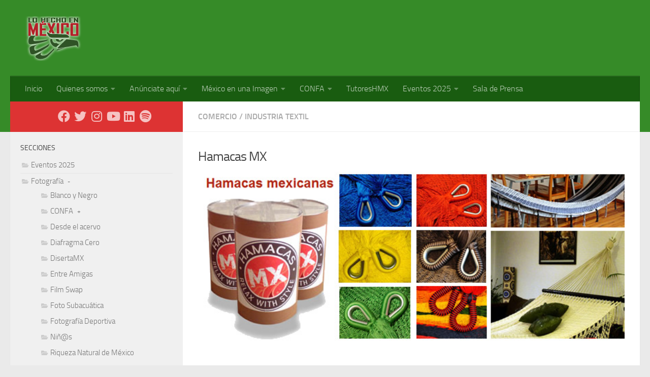

--- FILE ---
content_type: text/html; charset=UTF-8
request_url: http://www.lohechoenmexico.mx/hamacas-mx/
body_size: 18322
content:
<!DOCTYPE html>
<html class="no-js" lang="es">
<head>
  <meta charset="UTF-8">
  <meta name="viewport" content="width=device-width, initial-scale=1.0">
  <link rel="profile" href="https://gmpg.org/xfn/11" />
  <link rel="pingback" href="http://www.lohechoenmexico.mx/xmlrpc.php">

          <style id="wfc-base-style" type="text/css">
             .wfc-reset-menu-item-first-letter .navbar .nav>li>a:first-letter {font-size: inherit;}.format-icon:before {color: #5A5A5A;}article .format-icon.tc-hide-icon:before, .safari article.format-video .format-icon.tc-hide-icon:before, .chrome article.format-video .format-icon.tc-hide-icon:before, .safari article.format-image .format-icon.tc-hide-icon:before, .chrome article.format-image .format-icon.tc-hide-icon:before, .safari article.format-gallery .format-icon.tc-hide-icon:before, .safari article.attachment .format-icon.tc-hide-icon:before, .chrome article.format-gallery .format-icon.tc-hide-icon:before, .chrome article.attachment .format-icon.tc-hide-icon:before {content: none!important;}h2#tc-comment-title.tc-hide-icon:before {content: none!important;}.archive .archive-header h1.format-icon.tc-hide-icon:before {content: none!important;}.tc-sidebar h3.widget-title.tc-hide-icon:before {content: none!important;}.footer-widgets h3.widget-title.tc-hide-icon:before {content: none!important;}.tc-hide-icon i, i.tc-hide-icon {display: none !important;}.carousel-control {font-family: "Helvetica Neue", Helvetica, Arial, sans-serif;}.social-block a {font-size: 18px;}footer#footer .colophon .social-block a {font-size: 16px;}.social-block.widget_social a {font-size: 14px;}
        </style>
        <title>Hamacas MX &#8211; Lo hecho en México</title>
<meta name='robots' content='max-image-preview:large' />
<script>document.documentElement.className = document.documentElement.className.replace("no-js","js");</script>
<link rel="alternate" type="application/rss+xml" title="Lo hecho en México &raquo; Feed" href="https://www.lohechoenmexico.mx/feed/" />
<link rel="alternate" type="application/rss+xml" title="Lo hecho en México &raquo; Feed de los comentarios" href="https://www.lohechoenmexico.mx/comments/feed/" />
<link rel="alternate" title="oEmbed (JSON)" type="application/json+oembed" href="https://www.lohechoenmexico.mx/wp-json/oembed/1.0/embed?url=https%3A%2F%2Fwww.lohechoenmexico.mx%2Fhamacas-mx%2F" />
<link rel="alternate" title="oEmbed (XML)" type="text/xml+oembed" href="https://www.lohechoenmexico.mx/wp-json/oembed/1.0/embed?url=https%3A%2F%2Fwww.lohechoenmexico.mx%2Fhamacas-mx%2F&#038;format=xml" />
<style id='wp-img-auto-sizes-contain-inline-css'>
img:is([sizes=auto i],[sizes^="auto," i]){contain-intrinsic-size:3000px 1500px}
/*# sourceURL=wp-img-auto-sizes-contain-inline-css */
</style>
<style id='wp-emoji-styles-inline-css'>

	img.wp-smiley, img.emoji {
		display: inline !important;
		border: none !important;
		box-shadow: none !important;
		height: 1em !important;
		width: 1em !important;
		margin: 0 0.07em !important;
		vertical-align: -0.1em !important;
		background: none !important;
		padding: 0 !important;
	}
/*# sourceURL=wp-emoji-styles-inline-css */
</style>
<style id='wp-block-library-inline-css'>
:root{--wp-block-synced-color:#7a00df;--wp-block-synced-color--rgb:122,0,223;--wp-bound-block-color:var(--wp-block-synced-color);--wp-editor-canvas-background:#ddd;--wp-admin-theme-color:#007cba;--wp-admin-theme-color--rgb:0,124,186;--wp-admin-theme-color-darker-10:#006ba1;--wp-admin-theme-color-darker-10--rgb:0,107,160.5;--wp-admin-theme-color-darker-20:#005a87;--wp-admin-theme-color-darker-20--rgb:0,90,135;--wp-admin-border-width-focus:2px}@media (min-resolution:192dpi){:root{--wp-admin-border-width-focus:1.5px}}.wp-element-button{cursor:pointer}:root .has-very-light-gray-background-color{background-color:#eee}:root .has-very-dark-gray-background-color{background-color:#313131}:root .has-very-light-gray-color{color:#eee}:root .has-very-dark-gray-color{color:#313131}:root .has-vivid-green-cyan-to-vivid-cyan-blue-gradient-background{background:linear-gradient(135deg,#00d084,#0693e3)}:root .has-purple-crush-gradient-background{background:linear-gradient(135deg,#34e2e4,#4721fb 50%,#ab1dfe)}:root .has-hazy-dawn-gradient-background{background:linear-gradient(135deg,#faaca8,#dad0ec)}:root .has-subdued-olive-gradient-background{background:linear-gradient(135deg,#fafae1,#67a671)}:root .has-atomic-cream-gradient-background{background:linear-gradient(135deg,#fdd79a,#004a59)}:root .has-nightshade-gradient-background{background:linear-gradient(135deg,#330968,#31cdcf)}:root .has-midnight-gradient-background{background:linear-gradient(135deg,#020381,#2874fc)}:root{--wp--preset--font-size--normal:16px;--wp--preset--font-size--huge:42px}.has-regular-font-size{font-size:1em}.has-larger-font-size{font-size:2.625em}.has-normal-font-size{font-size:var(--wp--preset--font-size--normal)}.has-huge-font-size{font-size:var(--wp--preset--font-size--huge)}.has-text-align-center{text-align:center}.has-text-align-left{text-align:left}.has-text-align-right{text-align:right}.has-fit-text{white-space:nowrap!important}#end-resizable-editor-section{display:none}.aligncenter{clear:both}.items-justified-left{justify-content:flex-start}.items-justified-center{justify-content:center}.items-justified-right{justify-content:flex-end}.items-justified-space-between{justify-content:space-between}.screen-reader-text{border:0;clip-path:inset(50%);height:1px;margin:-1px;overflow:hidden;padding:0;position:absolute;width:1px;word-wrap:normal!important}.screen-reader-text:focus{background-color:#ddd;clip-path:none;color:#444;display:block;font-size:1em;height:auto;left:5px;line-height:normal;padding:15px 23px 14px;text-decoration:none;top:5px;width:auto;z-index:100000}html :where(.has-border-color){border-style:solid}html :where([style*=border-top-color]){border-top-style:solid}html :where([style*=border-right-color]){border-right-style:solid}html :where([style*=border-bottom-color]){border-bottom-style:solid}html :where([style*=border-left-color]){border-left-style:solid}html :where([style*=border-width]){border-style:solid}html :where([style*=border-top-width]){border-top-style:solid}html :where([style*=border-right-width]){border-right-style:solid}html :where([style*=border-bottom-width]){border-bottom-style:solid}html :where([style*=border-left-width]){border-left-style:solid}html :where(img[class*=wp-image-]){height:auto;max-width:100%}:where(figure){margin:0 0 1em}html :where(.is-position-sticky){--wp-admin--admin-bar--position-offset:var(--wp-admin--admin-bar--height,0px)}@media screen and (max-width:600px){html :where(.is-position-sticky){--wp-admin--admin-bar--position-offset:0px}}

/*# sourceURL=wp-block-library-inline-css */
</style><style id='global-styles-inline-css'>
:root{--wp--preset--aspect-ratio--square: 1;--wp--preset--aspect-ratio--4-3: 4/3;--wp--preset--aspect-ratio--3-4: 3/4;--wp--preset--aspect-ratio--3-2: 3/2;--wp--preset--aspect-ratio--2-3: 2/3;--wp--preset--aspect-ratio--16-9: 16/9;--wp--preset--aspect-ratio--9-16: 9/16;--wp--preset--color--black: #000000;--wp--preset--color--cyan-bluish-gray: #abb8c3;--wp--preset--color--white: #ffffff;--wp--preset--color--pale-pink: #f78da7;--wp--preset--color--vivid-red: #cf2e2e;--wp--preset--color--luminous-vivid-orange: #ff6900;--wp--preset--color--luminous-vivid-amber: #fcb900;--wp--preset--color--light-green-cyan: #7bdcb5;--wp--preset--color--vivid-green-cyan: #00d084;--wp--preset--color--pale-cyan-blue: #8ed1fc;--wp--preset--color--vivid-cyan-blue: #0693e3;--wp--preset--color--vivid-purple: #9b51e0;--wp--preset--gradient--vivid-cyan-blue-to-vivid-purple: linear-gradient(135deg,rgb(6,147,227) 0%,rgb(155,81,224) 100%);--wp--preset--gradient--light-green-cyan-to-vivid-green-cyan: linear-gradient(135deg,rgb(122,220,180) 0%,rgb(0,208,130) 100%);--wp--preset--gradient--luminous-vivid-amber-to-luminous-vivid-orange: linear-gradient(135deg,rgb(252,185,0) 0%,rgb(255,105,0) 100%);--wp--preset--gradient--luminous-vivid-orange-to-vivid-red: linear-gradient(135deg,rgb(255,105,0) 0%,rgb(207,46,46) 100%);--wp--preset--gradient--very-light-gray-to-cyan-bluish-gray: linear-gradient(135deg,rgb(238,238,238) 0%,rgb(169,184,195) 100%);--wp--preset--gradient--cool-to-warm-spectrum: linear-gradient(135deg,rgb(74,234,220) 0%,rgb(151,120,209) 20%,rgb(207,42,186) 40%,rgb(238,44,130) 60%,rgb(251,105,98) 80%,rgb(254,248,76) 100%);--wp--preset--gradient--blush-light-purple: linear-gradient(135deg,rgb(255,206,236) 0%,rgb(152,150,240) 100%);--wp--preset--gradient--blush-bordeaux: linear-gradient(135deg,rgb(254,205,165) 0%,rgb(254,45,45) 50%,rgb(107,0,62) 100%);--wp--preset--gradient--luminous-dusk: linear-gradient(135deg,rgb(255,203,112) 0%,rgb(199,81,192) 50%,rgb(65,88,208) 100%);--wp--preset--gradient--pale-ocean: linear-gradient(135deg,rgb(255,245,203) 0%,rgb(182,227,212) 50%,rgb(51,167,181) 100%);--wp--preset--gradient--electric-grass: linear-gradient(135deg,rgb(202,248,128) 0%,rgb(113,206,126) 100%);--wp--preset--gradient--midnight: linear-gradient(135deg,rgb(2,3,129) 0%,rgb(40,116,252) 100%);--wp--preset--font-size--small: 13px;--wp--preset--font-size--medium: 20px;--wp--preset--font-size--large: 36px;--wp--preset--font-size--x-large: 42px;--wp--preset--spacing--20: 0.44rem;--wp--preset--spacing--30: 0.67rem;--wp--preset--spacing--40: 1rem;--wp--preset--spacing--50: 1.5rem;--wp--preset--spacing--60: 2.25rem;--wp--preset--spacing--70: 3.38rem;--wp--preset--spacing--80: 5.06rem;--wp--preset--shadow--natural: 6px 6px 9px rgba(0, 0, 0, 0.2);--wp--preset--shadow--deep: 12px 12px 50px rgba(0, 0, 0, 0.4);--wp--preset--shadow--sharp: 6px 6px 0px rgba(0, 0, 0, 0.2);--wp--preset--shadow--outlined: 6px 6px 0px -3px rgb(255, 255, 255), 6px 6px rgb(0, 0, 0);--wp--preset--shadow--crisp: 6px 6px 0px rgb(0, 0, 0);}:where(.is-layout-flex){gap: 0.5em;}:where(.is-layout-grid){gap: 0.5em;}body .is-layout-flex{display: flex;}.is-layout-flex{flex-wrap: wrap;align-items: center;}.is-layout-flex > :is(*, div){margin: 0;}body .is-layout-grid{display: grid;}.is-layout-grid > :is(*, div){margin: 0;}:where(.wp-block-columns.is-layout-flex){gap: 2em;}:where(.wp-block-columns.is-layout-grid){gap: 2em;}:where(.wp-block-post-template.is-layout-flex){gap: 1.25em;}:where(.wp-block-post-template.is-layout-grid){gap: 1.25em;}.has-black-color{color: var(--wp--preset--color--black) !important;}.has-cyan-bluish-gray-color{color: var(--wp--preset--color--cyan-bluish-gray) !important;}.has-white-color{color: var(--wp--preset--color--white) !important;}.has-pale-pink-color{color: var(--wp--preset--color--pale-pink) !important;}.has-vivid-red-color{color: var(--wp--preset--color--vivid-red) !important;}.has-luminous-vivid-orange-color{color: var(--wp--preset--color--luminous-vivid-orange) !important;}.has-luminous-vivid-amber-color{color: var(--wp--preset--color--luminous-vivid-amber) !important;}.has-light-green-cyan-color{color: var(--wp--preset--color--light-green-cyan) !important;}.has-vivid-green-cyan-color{color: var(--wp--preset--color--vivid-green-cyan) !important;}.has-pale-cyan-blue-color{color: var(--wp--preset--color--pale-cyan-blue) !important;}.has-vivid-cyan-blue-color{color: var(--wp--preset--color--vivid-cyan-blue) !important;}.has-vivid-purple-color{color: var(--wp--preset--color--vivid-purple) !important;}.has-black-background-color{background-color: var(--wp--preset--color--black) !important;}.has-cyan-bluish-gray-background-color{background-color: var(--wp--preset--color--cyan-bluish-gray) !important;}.has-white-background-color{background-color: var(--wp--preset--color--white) !important;}.has-pale-pink-background-color{background-color: var(--wp--preset--color--pale-pink) !important;}.has-vivid-red-background-color{background-color: var(--wp--preset--color--vivid-red) !important;}.has-luminous-vivid-orange-background-color{background-color: var(--wp--preset--color--luminous-vivid-orange) !important;}.has-luminous-vivid-amber-background-color{background-color: var(--wp--preset--color--luminous-vivid-amber) !important;}.has-light-green-cyan-background-color{background-color: var(--wp--preset--color--light-green-cyan) !important;}.has-vivid-green-cyan-background-color{background-color: var(--wp--preset--color--vivid-green-cyan) !important;}.has-pale-cyan-blue-background-color{background-color: var(--wp--preset--color--pale-cyan-blue) !important;}.has-vivid-cyan-blue-background-color{background-color: var(--wp--preset--color--vivid-cyan-blue) !important;}.has-vivid-purple-background-color{background-color: var(--wp--preset--color--vivid-purple) !important;}.has-black-border-color{border-color: var(--wp--preset--color--black) !important;}.has-cyan-bluish-gray-border-color{border-color: var(--wp--preset--color--cyan-bluish-gray) !important;}.has-white-border-color{border-color: var(--wp--preset--color--white) !important;}.has-pale-pink-border-color{border-color: var(--wp--preset--color--pale-pink) !important;}.has-vivid-red-border-color{border-color: var(--wp--preset--color--vivid-red) !important;}.has-luminous-vivid-orange-border-color{border-color: var(--wp--preset--color--luminous-vivid-orange) !important;}.has-luminous-vivid-amber-border-color{border-color: var(--wp--preset--color--luminous-vivid-amber) !important;}.has-light-green-cyan-border-color{border-color: var(--wp--preset--color--light-green-cyan) !important;}.has-vivid-green-cyan-border-color{border-color: var(--wp--preset--color--vivid-green-cyan) !important;}.has-pale-cyan-blue-border-color{border-color: var(--wp--preset--color--pale-cyan-blue) !important;}.has-vivid-cyan-blue-border-color{border-color: var(--wp--preset--color--vivid-cyan-blue) !important;}.has-vivid-purple-border-color{border-color: var(--wp--preset--color--vivid-purple) !important;}.has-vivid-cyan-blue-to-vivid-purple-gradient-background{background: var(--wp--preset--gradient--vivid-cyan-blue-to-vivid-purple) !important;}.has-light-green-cyan-to-vivid-green-cyan-gradient-background{background: var(--wp--preset--gradient--light-green-cyan-to-vivid-green-cyan) !important;}.has-luminous-vivid-amber-to-luminous-vivid-orange-gradient-background{background: var(--wp--preset--gradient--luminous-vivid-amber-to-luminous-vivid-orange) !important;}.has-luminous-vivid-orange-to-vivid-red-gradient-background{background: var(--wp--preset--gradient--luminous-vivid-orange-to-vivid-red) !important;}.has-very-light-gray-to-cyan-bluish-gray-gradient-background{background: var(--wp--preset--gradient--very-light-gray-to-cyan-bluish-gray) !important;}.has-cool-to-warm-spectrum-gradient-background{background: var(--wp--preset--gradient--cool-to-warm-spectrum) !important;}.has-blush-light-purple-gradient-background{background: var(--wp--preset--gradient--blush-light-purple) !important;}.has-blush-bordeaux-gradient-background{background: var(--wp--preset--gradient--blush-bordeaux) !important;}.has-luminous-dusk-gradient-background{background: var(--wp--preset--gradient--luminous-dusk) !important;}.has-pale-ocean-gradient-background{background: var(--wp--preset--gradient--pale-ocean) !important;}.has-electric-grass-gradient-background{background: var(--wp--preset--gradient--electric-grass) !important;}.has-midnight-gradient-background{background: var(--wp--preset--gradient--midnight) !important;}.has-small-font-size{font-size: var(--wp--preset--font-size--small) !important;}.has-medium-font-size{font-size: var(--wp--preset--font-size--medium) !important;}.has-large-font-size{font-size: var(--wp--preset--font-size--large) !important;}.has-x-large-font-size{font-size: var(--wp--preset--font-size--x-large) !important;}
/*# sourceURL=global-styles-inline-css */
</style>

<style id='classic-theme-styles-inline-css'>
/*! This file is auto-generated */
.wp-block-button__link{color:#fff;background-color:#32373c;border-radius:9999px;box-shadow:none;text-decoration:none;padding:calc(.667em + 2px) calc(1.333em + 2px);font-size:1.125em}.wp-block-file__button{background:#32373c;color:#fff;text-decoration:none}
/*# sourceURL=/wp-includes/css/classic-themes.min.css */
</style>
<link rel='stylesheet' id='contact-form-7-css' href='http://www.lohechoenmexico.mx/wp-content/plugins/contact-form-7/includes/css/styles.css?ver=6.1.4' media='all' />
<link rel='stylesheet' id='hph-front-style-css' href='http://www.lohechoenmexico.mx/wp-content/themes/hueman-pro/addons/assets/front/css/hph-front.min.css?ver=1.4.29' media='all' />
<link rel='stylesheet' id='hueman-main-style-css' href='http://www.lohechoenmexico.mx/wp-content/themes/hueman-pro/assets/front/css/main.min.css?ver=1.4.29' media='all' />
<style id='hueman-main-style-inline-css'>
body { font-size:1.00rem; }@media only screen and (min-width: 720px) {
        .nav > li { font-size:1.00rem; }
      }.sidebar .widget { padding-left: 20px; padding-right: 20px; padding-top: 20px; }::selection { background-color: #dd3333; }
::-moz-selection { background-color: #dd3333; }a,a>span.hu-external::after,.themeform label .required,#flexslider-featured .flex-direction-nav .flex-next:hover,#flexslider-featured .flex-direction-nav .flex-prev:hover,.post-hover:hover .post-title a,.post-title a:hover,.sidebar.s1 .post-nav li a:hover i,.content .post-nav li a:hover i,.post-related a:hover,.sidebar.s1 .widget_rss ul li a,#footer .widget_rss ul li a,.sidebar.s1 .widget_calendar a,#footer .widget_calendar a,.sidebar.s1 .alx-tab .tab-item-category a,.sidebar.s1 .alx-posts .post-item-category a,.sidebar.s1 .alx-tab li:hover .tab-item-title a,.sidebar.s1 .alx-tab li:hover .tab-item-comment a,.sidebar.s1 .alx-posts li:hover .post-item-title a,#footer .alx-tab .tab-item-category a,#footer .alx-posts .post-item-category a,#footer .alx-tab li:hover .tab-item-title a,#footer .alx-tab li:hover .tab-item-comment a,#footer .alx-posts li:hover .post-item-title a,.comment-tabs li.active a,.comment-awaiting-moderation,.child-menu a:hover,.child-menu .current_page_item > a,.wp-pagenavi a{ color: #dd3333; }input[type="submit"],.themeform button[type="submit"],.sidebar.s1 .sidebar-top,.sidebar.s1 .sidebar-toggle,#flexslider-featured .flex-control-nav li a.flex-active,.post-tags a:hover,.sidebar.s1 .widget_calendar caption,#footer .widget_calendar caption,.author-bio .bio-avatar:after,.commentlist li.bypostauthor > .comment-body:after,.commentlist li.comment-author-admin > .comment-body:after{ background-color: #dd3333; }.post-format .format-container { border-color: #dd3333; }.sidebar.s1 .alx-tabs-nav li.active a,#footer .alx-tabs-nav li.active a,.comment-tabs li.active a,.wp-pagenavi a:hover,.wp-pagenavi a:active,.wp-pagenavi span.current{ border-bottom-color: #dd3333!important; }.sidebar.s2 .post-nav li a:hover i,
.sidebar.s2 .widget_rss ul li a,
.sidebar.s2 .widget_calendar a,
.sidebar.s2 .alx-tab .tab-item-category a,
.sidebar.s2 .alx-posts .post-item-category a,
.sidebar.s2 .alx-tab li:hover .tab-item-title a,
.sidebar.s2 .alx-tab li:hover .tab-item-comment a,
.sidebar.s2 .alx-posts li:hover .post-item-title a { color: #82b965; }
.sidebar.s2 .sidebar-top,.sidebar.s2 .sidebar-toggle,.post-comments,.jp-play-bar,.jp-volume-bar-value,.sidebar.s2 .widget_calendar caption{ background-color: #82b965; }.sidebar.s2 .alx-tabs-nav li.active a { border-bottom-color: #82b965; }
.post-comments::before { border-right-color: #82b965; }
      .search-expand,
              #nav-topbar.nav-container { background-color: #edad00}@media only screen and (min-width: 720px) {
                #nav-topbar .nav ul { background-color: #edad00; }
              }.is-scrolled #header .nav-container.desktop-sticky,
              .is-scrolled #header .search-expand { background-color: #edad00; background-color: rgba(237,173,0,0.90) }.is-scrolled .topbar-transparent #nav-topbar.desktop-sticky .nav ul { background-color: #edad00; background-color: rgba(237,173,0,0.95) }#header { background-color: #368b28; }
@media only screen and (min-width: 720px) {
  #nav-header .nav ul { background-color: #368b28; }
}
        #header #nav-mobile { background-color: #195c10; }.is-scrolled #header #nav-mobile { background-color: #195c10; background-color: rgba(25,92,16,0.90) }#nav-header.nav-container, #main-header-search .search-expand { background-color: #195c10; }
@media only screen and (min-width: 720px) {
  #nav-header .nav ul { background-color: #195c10; }
}
        .site-title a img { max-height: 90px; }img { -webkit-border-radius: 4px; border-radius: 4px; }body { background-color: #eaeaea; }
/*# sourceURL=hueman-main-style-inline-css */
</style>
<link rel='stylesheet' id='hueman-font-awesome-css' href='http://www.lohechoenmexico.mx/wp-content/themes/hueman-pro/assets/front/css/font-awesome.min.css?ver=1.4.29' media='all' />
<script id="nb-jquery" src="http://www.lohechoenmexico.mx/wp-includes/js/jquery/jquery.min.js?ver=3.7.1" id="jquery-core-js"></script>
<script src="http://www.lohechoenmexico.mx/wp-includes/js/jquery/jquery-migrate.min.js?ver=3.4.1" id="jquery-migrate-js"></script>
<link rel="https://api.w.org/" href="https://www.lohechoenmexico.mx/wp-json/" /><link rel="alternate" title="JSON" type="application/json" href="https://www.lohechoenmexico.mx/wp-json/wp/v2/posts/984" /><link rel="EditURI" type="application/rsd+xml" title="RSD" href="https://www.lohechoenmexico.mx/xmlrpc.php?rsd" />
<meta name="generator" content="WordPress 6.9" />
<link rel="canonical" href="https://www.lohechoenmexico.mx/hamacas-mx/" />
<link rel='shortlink' href='https://www.lohechoenmexico.mx/?p=984' />
    <link rel="preload" as="font" type="font/woff2" href="http://www.lohechoenmexico.mx/wp-content/themes/hueman-pro/assets/front/webfonts/fa-brands-400.woff2?v=5.15.2" crossorigin="anonymous"/>
    <link rel="preload" as="font" type="font/woff2" href="http://www.lohechoenmexico.mx/wp-content/themes/hueman-pro/assets/front/webfonts/fa-regular-400.woff2?v=5.15.2" crossorigin="anonymous"/>
    <link rel="preload" as="font" type="font/woff2" href="http://www.lohechoenmexico.mx/wp-content/themes/hueman-pro/assets/front/webfonts/fa-solid-900.woff2?v=5.15.2" crossorigin="anonymous"/>
  <link rel="preload" as="font" type="font/woff" href="http://www.lohechoenmexico.mx/wp-content/themes/hueman-pro/assets/front/fonts/titillium-light-webfont.woff" crossorigin="anonymous"/>
<link rel="preload" as="font" type="font/woff" href="http://www.lohechoenmexico.mx/wp-content/themes/hueman-pro/assets/front/fonts/titillium-lightitalic-webfont.woff" crossorigin="anonymous"/>
<link rel="preload" as="font" type="font/woff" href="http://www.lohechoenmexico.mx/wp-content/themes/hueman-pro/assets/front/fonts/titillium-regular-webfont.woff" crossorigin="anonymous"/>
<link rel="preload" as="font" type="font/woff" href="http://www.lohechoenmexico.mx/wp-content/themes/hueman-pro/assets/front/fonts/titillium-regularitalic-webfont.woff" crossorigin="anonymous"/>
<link rel="preload" as="font" type="font/woff" href="http://www.lohechoenmexico.mx/wp-content/themes/hueman-pro/assets/front/fonts/titillium-semibold-webfont.woff" crossorigin="anonymous"/>
<style>
  /*  base : fonts
/* ------------------------------------ */
body { font-family: "Titillium", Arial, sans-serif; }
@font-face {
  font-family: 'Titillium';
  src: url('http://www.lohechoenmexico.mx/wp-content/themes/hueman-pro/assets/front/fonts/titillium-light-webfont.eot');
  src: url('http://www.lohechoenmexico.mx/wp-content/themes/hueman-pro/assets/front/fonts/titillium-light-webfont.svg#titillium-light-webfont') format('svg'),
     url('http://www.lohechoenmexico.mx/wp-content/themes/hueman-pro/assets/front/fonts/titillium-light-webfont.eot?#iefix') format('embedded-opentype'),
     url('http://www.lohechoenmexico.mx/wp-content/themes/hueman-pro/assets/front/fonts/titillium-light-webfont.woff') format('woff'),
     url('http://www.lohechoenmexico.mx/wp-content/themes/hueman-pro/assets/front/fonts/titillium-light-webfont.ttf') format('truetype');
  font-weight: 300;
  font-style: normal;
}
@font-face {
  font-family: 'Titillium';
  src: url('http://www.lohechoenmexico.mx/wp-content/themes/hueman-pro/assets/front/fonts/titillium-lightitalic-webfont.eot');
  src: url('http://www.lohechoenmexico.mx/wp-content/themes/hueman-pro/assets/front/fonts/titillium-lightitalic-webfont.svg#titillium-lightitalic-webfont') format('svg'),
     url('http://www.lohechoenmexico.mx/wp-content/themes/hueman-pro/assets/front/fonts/titillium-lightitalic-webfont.eot?#iefix') format('embedded-opentype'),
     url('http://www.lohechoenmexico.mx/wp-content/themes/hueman-pro/assets/front/fonts/titillium-lightitalic-webfont.woff') format('woff'),
     url('http://www.lohechoenmexico.mx/wp-content/themes/hueman-pro/assets/front/fonts/titillium-lightitalic-webfont.ttf') format('truetype');
  font-weight: 300;
  font-style: italic;
}
@font-face {
  font-family: 'Titillium';
  src: url('http://www.lohechoenmexico.mx/wp-content/themes/hueman-pro/assets/front/fonts/titillium-regular-webfont.eot');
  src: url('http://www.lohechoenmexico.mx/wp-content/themes/hueman-pro/assets/front/fonts/titillium-regular-webfont.svg#titillium-regular-webfont') format('svg'),
     url('http://www.lohechoenmexico.mx/wp-content/themes/hueman-pro/assets/front/fonts/titillium-regular-webfont.eot?#iefix') format('embedded-opentype'),
     url('http://www.lohechoenmexico.mx/wp-content/themes/hueman-pro/assets/front/fonts/titillium-regular-webfont.woff') format('woff'),
     url('http://www.lohechoenmexico.mx/wp-content/themes/hueman-pro/assets/front/fonts/titillium-regular-webfont.ttf') format('truetype');
  font-weight: 400;
  font-style: normal;
}
@font-face {
  font-family: 'Titillium';
  src: url('http://www.lohechoenmexico.mx/wp-content/themes/hueman-pro/assets/front/fonts/titillium-regularitalic-webfont.eot');
  src: url('http://www.lohechoenmexico.mx/wp-content/themes/hueman-pro/assets/front/fonts/titillium-regularitalic-webfont.svg#titillium-regular-webfont') format('svg'),
     url('http://www.lohechoenmexico.mx/wp-content/themes/hueman-pro/assets/front/fonts/titillium-regularitalic-webfont.eot?#iefix') format('embedded-opentype'),
     url('http://www.lohechoenmexico.mx/wp-content/themes/hueman-pro/assets/front/fonts/titillium-regularitalic-webfont.woff') format('woff'),
     url('http://www.lohechoenmexico.mx/wp-content/themes/hueman-pro/assets/front/fonts/titillium-regularitalic-webfont.ttf') format('truetype');
  font-weight: 400;
  font-style: italic;
}
@font-face {
    font-family: 'Titillium';
    src: url('http://www.lohechoenmexico.mx/wp-content/themes/hueman-pro/assets/front/fonts/titillium-semibold-webfont.eot');
    src: url('http://www.lohechoenmexico.mx/wp-content/themes/hueman-pro/assets/front/fonts/titillium-semibold-webfont.svg#titillium-semibold-webfont') format('svg'),
         url('http://www.lohechoenmexico.mx/wp-content/themes/hueman-pro/assets/front/fonts/titillium-semibold-webfont.eot?#iefix') format('embedded-opentype'),
         url('http://www.lohechoenmexico.mx/wp-content/themes/hueman-pro/assets/front/fonts/titillium-semibold-webfont.woff') format('woff'),
         url('http://www.lohechoenmexico.mx/wp-content/themes/hueman-pro/assets/front/fonts/titillium-semibold-webfont.ttf') format('truetype');
  font-weight: 600;
  font-style: normal;
}
</style>
  <!--[if lt IE 9]>
<script src="http://www.lohechoenmexico.mx/wp-content/themes/hueman-pro/assets/front/js/ie/html5shiv-printshiv.min.js"></script>
<script src="http://www.lohechoenmexico.mx/wp-content/themes/hueman-pro/assets/front/js/ie/selectivizr.js"></script>
<![endif]-->
<!-- Global site tag (gtag.js) - Google Analytics -->
<script async src="https://www.googletagmanager.com/gtag/js?id=UA-11450136-1"></script>
<script>
  window.dataLayer = window.dataLayer || [];
  function gtag(){dataLayer.push(arguments);}
  gtag('js', new Date());

  gtag('config', 'UA-11450136-1');
</script>
<!-- Google tag (gtag.js) -->
<script async src="https://www.googletagmanager.com/gtag/js?id=G-LHJH464GN8"></script>
<script>
  window.dataLayer = window.dataLayer || [];
  function gtag(){dataLayer.push(arguments);}
  gtag('js', new Date());

  gtag('config', 'G-LHJH464GN8');
</script>		<style id="wp-custom-css">
			.widget_categories ul li,.widget_links ul li,.widget_meta ul li,.widget_nav_menu ul li a{padding:3px;}
.children{padding-left:8px;}
.videoresp {
    position: relative;
    width: 95%;
    height: 0;
    padding-bottom: 75%;
    overflow: hidden;
}
.videoresp iframe {
    position: absolute;
    top:0;
    left: 0;
    width: 100%;
    height: 100%;
}
.map-responsive{
    overflow:hidden;
    padding-bottom:56.25%;
    position:relative;
    height:0;
}

.map-responsive iframe{
    left:0;
    top:0;
    height:100%;
    width:100%;
    position:absolute;

}
/* quieta el espacio del menu*/
#header .hu-pad {
    padding-top: 20px;
    padding-bottom: 20px;
}

/* Ocultar las listas anidadas inicialmente */
#categories-3 ul.children {
display: none;
margin-left: 20px; /* Añade un margen para diferenciar los niveles */
}

/* Cursor de puntero en los elementos colapsables */
#categories-3 .cat-item > a {
cursor: pointer;
}

/* Indicador para listas activas (colapsadas o expandidas) */
#categories-3 .active > ul.children {
display: block; /* Mostrar las subcategorías si están activas */
}

#categories-3 .toggle-indicator {
    font-size: 12px;
    color: #666;
    margin-left: 5px;
    cursor: pointer;
}
.wpcf7-response-output{
    border-width: 5px;
padding: 10px;
font-weight: bold;
}
.single .post-title {
    font-size: 1.62em;
}		</style>
		            <style id="grids-css" type="text/css">
                .post-list .grid-item {float: left; }
                .cols-1 .grid-item { width: 100%; }
                .cols-2 .grid-item { width: 50%; }
                .cols-3 .grid-item { width: 33.3%; }
                .cols-4 .grid-item { width: 25%; }
                @media only screen and (max-width: 719px) {
                      #grid-wrapper .grid-item{
                        width: 100%;
                      }
                }
            </style>
            </head>

<body class="nb-3-3-8 nimble-no-local-data-skp__post_post_984 nimble-no-group-site-tmpl-skp__all_post wp-singular post-template-default single single-post postid-984 single-format-standard wp-embed-responsive wp-theme-hueman-pro sek-hide-rc-badge col-2cr full-width header-desktop-sticky header-mobile-sticky hueman-pro-1-4-29 chrome">
<div id="wrapper">
  <a class="screen-reader-text skip-link" href="#content">Debajo del contenido</a>
  
  <header id="header" class="specific-mobile-menu-on one-mobile-menu mobile_menu header-ads-desktop header-ads-mobile topbar-transparent no-header-img">
        <nav class="nav-container group mobile-menu mobile-sticky " id="nav-mobile" data-menu-id="header-1">
  <div class="mobile-title-logo-in-header"><p class="site-title">                  <a class="custom-logo-link" href="https://www.lohechoenmexico.mx/" rel="home" title="Lo hecho en México | Inicio"><img src="http://www.lohechoenmexico.mx/wp-content/uploads/2014/01/logo_hmx.png" alt="Lo hecho en México"  /></a>                </p></div>
        
                    <!-- <div class="ham__navbar-toggler collapsed" aria-expanded="false">
          <div class="ham__navbar-span-wrapper">
            <span class="ham-toggler-menu__span"></span>
          </div>
        </div> -->
        <button class="ham__navbar-toggler-two collapsed" title="Menu" aria-expanded="false">
          <span class="ham__navbar-span-wrapper">
            <span class="line line-1"></span>
            <span class="line line-2"></span>
            <span class="line line-3"></span>
          </span>
        </button>
            
      <div class="nav-text"></div>
      <div class="nav-wrap container">
                  <ul class="nav container-inner group mobile-search">
                            <li>
                  <form role="search" method="get" class="search-form" action="https://www.lohechoenmexico.mx/">
				<label>
					<span class="screen-reader-text">Buscar:</span>
					<input type="search" class="search-field" placeholder="Buscar &hellip;" value="" name="s" />
				</label>
				<input type="submit" class="search-submit" value="Buscar" />
			</form>                </li>
                      </ul>
                <ul id="menu-principal" class="nav container-inner group"><li id="menu-item-3522" class="menu-item menu-item-type-custom menu-item-object-custom menu-item-3522"><a href="http://www.lohechoenmexico.mx/">Inicio</a></li>
<li id="menu-item-3521" class="menu-item menu-item-type-post_type menu-item-object-page menu-item-has-children menu-item-3521"><a href="https://www.lohechoenmexico.mx/acerca-de/">Quienes somos</a>
<ul class="sub-menu">
	<li id="menu-item-6483" class="menu-item menu-item-type-custom menu-item-object-custom menu-item-6483"><a href="http://www.lohechoenmexico.mx/?page_id=2">lohechoenmexico.mx</a></li>
	<li id="menu-item-3519" class="menu-item menu-item-type-post_type menu-item-object-page menu-item-3519"><a href="https://www.lohechoenmexico.mx/contacto/">Contacto</a></li>
	<li id="menu-item-6306" class="menu-item menu-item-type-post_type menu-item-object-page menu-item-privacy-policy menu-item-6306"><a rel="privacy-policy" href="https://www.lohechoenmexico.mx/acerca-de/aviso-de-privacidad/">Aviso de privacidad</a></li>
</ul>
</li>
<li id="menu-item-3520" class="menu-item menu-item-type-post_type menu-item-object-page menu-item-has-children menu-item-3520"><a href="https://www.lohechoenmexico.mx/anuanciate-aqui/">Anúnciate aquí</a>
<ul class="sub-menu">
	<li id="menu-item-15225" class="menu-item menu-item-type-post_type menu-item-object-page menu-item-15225"><a href="https://www.lohechoenmexico.mx/anuanciate-aqui/">Formulario de registro</a></li>
	<li id="menu-item-3518" class="menu-item menu-item-type-post_type menu-item-object-page menu-item-3518"><a href="https://www.lohechoenmexico.mx/promociones/">Promociones</a></li>
</ul>
</li>
<li id="menu-item-7276" class="menu-item menu-item-type-custom menu-item-object-custom menu-item-has-children menu-item-7276"><a href="http://www.lohechoenmexico.mx/?page_id=7115">México en una Imagen</a>
<ul class="sub-menu">
	<li id="menu-item-21359" class="menu-item menu-item-type-custom menu-item-object-custom menu-item-21359"><a href="https://www.lohechoenmexico.mx/mximg15/">Edición 2025</a></li>
	<li id="menu-item-7279" class="menu-item menu-item-type-custom menu-item-object-custom menu-item-7279"><a href="http://www.lohechoenmexico.mx/?page_id=7115">¿Qué es #MéxicoenunaImagen?</a></li>
	<li id="menu-item-17504" class="menu-item menu-item-type-custom menu-item-object-custom menu-item-has-children menu-item-17504"><a href="https://www.lohechoenmexico.mx/?s=mexico+en+una+imagen">Ediciones anteriores</a>
	<ul class="sub-menu">
		<li id="menu-item-17503" class="menu-item menu-item-type-custom menu-item-object-custom menu-item-17503"><a href="https://www.lohechoenmexico.mx/mximg14/mximg_galeria.php">Edición 2024</a></li>
		<li id="menu-item-15338" class="menu-item menu-item-type-custom menu-item-object-custom menu-item-15338"><a href="https://www.lohechoenmexico.mx/mximg13/index.php">Mx img 2023</a></li>
		<li id="menu-item-13312" class="menu-item menu-item-type-custom menu-item-object-custom menu-item-13312"><a href="https://www.lohechoenmexico.mx/mximg12/">Mx img 2022</a></li>
		<li id="menu-item-10842" class="menu-item menu-item-type-custom menu-item-object-custom menu-item-10842"><a href="https://www.lohechoenmexico.mx/mximg11/">Mx img 2021</a></li>
		<li id="menu-item-9448" class="menu-item menu-item-type-custom menu-item-object-custom menu-item-9448"><a href="http://www.lohechoenmexico.mx/mximg10/">Mx img 2020</a></li>
		<li id="menu-item-14399" class="menu-item menu-item-type-custom menu-item-object-custom menu-item-14399"><a href="https://www.lohechoenmexico.mx/mximg9/ganadores.php">MX img 2019</a></li>
		<li id="menu-item-9140" class="menu-item menu-item-type-custom menu-item-object-custom menu-item-9140"><a href="http://www.lohechoenmexico.mx/mximg8/">MX img 2018</a></li>
		<li id="menu-item-8594" class="menu-item menu-item-type-custom menu-item-object-custom menu-item-8594"><a href="http://www.lohechoenmexico.mx/mximg7">MX img 2017</a></li>
		<li id="menu-item-7657" class="menu-item menu-item-type-custom menu-item-object-custom menu-item-7657"><a href="http://www.lohechoenmexico.mx/mximg6">MX img 2016</a></li>
		<li id="menu-item-7428" class="menu-item menu-item-type-custom menu-item-object-custom menu-item-7428"><a href="http://www.lohechoenmexico.mx/mximg5/">MX img 2015</a></li>
		<li id="menu-item-7496" class="menu-item menu-item-type-custom menu-item-object-custom menu-item-7496"><a href="http://www.lohechoenmexico.mx/mximg4/">MX img 2014</a></li>
		<li id="menu-item-7497" class="menu-item menu-item-type-custom menu-item-object-custom menu-item-7497"><a href="http://www.lohechoenmexico.mx/mximg3">MX img 2013</a></li>
		<li id="menu-item-7498" class="menu-item menu-item-type-custom menu-item-object-custom menu-item-7498"><a href="http://www.lohechoenmexico.mx/mximg2">MX img 2012</a></li>
		<li id="menu-item-8597" class="menu-item menu-item-type-custom menu-item-object-custom menu-item-8597"><a href="http://www.lohechoenmexico.mx/mximg/ganadores.php">MX img 2011</a></li>
	</ul>
</li>
</ul>
</li>
<li id="menu-item-12200" class="menu-item menu-item-type-custom menu-item-object-custom menu-item-has-children menu-item-12200"><a href="https://www.lohechoenmexico.mx/confa-2025/">CONFA</a>
<ul class="sub-menu">
	<li id="menu-item-20492" class="menu-item menu-item-type-post_type menu-item-object-page menu-item-has-children menu-item-20492"><a href="https://www.lohechoenmexico.mx/confa-2025/">CONFA 2025</a>
	<ul class="sub-menu">
		<li id="menu-item-20493" class="menu-item menu-item-type-post_type menu-item-object-post menu-item-20493"><a href="https://www.lohechoenmexico.mx/filmswap-europa-mexico/">FilmSwap Europa México</a></li>
	</ul>
</li>
	<li id="menu-item-16829" class="menu-item menu-item-type-post_type menu-item-object-page menu-item-has-children menu-item-16829"><a href="https://www.lohechoenmexico.mx/confa-2024/">CONFA 2024</a>
	<ul class="sub-menu">
		<li id="menu-item-17695" class="menu-item menu-item-type-taxonomy menu-item-object-category menu-item-17695"><a href="https://www.lohechoenmexico.mx/category/fotografia/filmswap/">Film Swap</a></li>
	</ul>
</li>
	<li id="menu-item-14975" class="menu-item menu-item-type-post_type menu-item-object-page menu-item-has-children menu-item-14975"><a href="https://www.lohechoenmexico.mx/confa-2023/">CONFA 2023</a>
	<ul class="sub-menu">
		<li id="menu-item-14976" class="menu-item menu-item-type-post_type menu-item-object-page menu-item-14976"><a href="https://www.lohechoenmexico.mx/confa-2023/">Calendario de actividades</a></li>
		<li id="menu-item-14640" class="menu-item menu-item-type-custom menu-item-object-custom menu-item-14640"><a href="https://www.lohechoenmexico.mx/confa-2023-trip-analogo/">Trip análogo</a></li>
	</ul>
</li>
	<li id="menu-item-12198" class="menu-item menu-item-type-post_type menu-item-object-page menu-item-12198"><a href="https://www.lohechoenmexico.mx/confa-2022/">CONFA 2022</a></li>
</ul>
</li>
<li id="menu-item-13735" class="menu-item menu-item-type-post_type menu-item-object-page menu-item-13735"><a href="https://www.lohechoenmexico.mx/tutoreshmx/">TutoresHMX</a></li>
<li id="menu-item-18104" class="menu-item menu-item-type-taxonomy menu-item-object-category menu-item-has-children menu-item-18104"><a href="https://www.lohechoenmexico.mx/category/eventos-2025/">Eventos 2025</a>
<ul class="sub-menu">
	<li id="menu-item-18105" class="menu-item menu-item-type-post_type menu-item-object-post menu-item-18105"><a href="https://www.lohechoenmexico.mx/inauguracion-mexico-en-una-imagen-en-tlaxcala/">Inauguración galería en Tlaxcala</a></li>
	<li id="menu-item-18231" class="menu-item menu-item-type-post_type menu-item-object-post menu-item-18231"><a href="https://www.lohechoenmexico.mx/caminata-fotografica-tlaxco-tlaxcala/">Caminata fotográfica Tlaxco / Tlaxcala</a></li>
</ul>
</li>
<li id="menu-item-17551" class="menu-item menu-item-type-post_type menu-item-object-page menu-item-17551"><a href="https://www.lohechoenmexico.mx/sala-de-prensa/">Sala de Prensa</a></li>
</ul>      </div>
</nav><!--/#nav-topbar-->  
  
  <div class="container group">
        <div class="container-inner">

                    <div class="group hu-pad central-header-zone">
                  <div class="logo-tagline-group">
                      <p class="site-title">                  <a class="custom-logo-link" href="https://www.lohechoenmexico.mx/" rel="home" title="Lo hecho en México | Inicio"><img src="http://www.lohechoenmexico.mx/wp-content/uploads/2014/01/logo_hmx.png" alt="Lo hecho en México"  /></a>                </p>                                        </div>

                                        <div id="header-widgets">
                          <div id="custom_html-4" class="widget_text widget widget_custom_html"><div class="textwidget custom-html-widget"><div class="bancbzahmx" ><script async src="//pagead2.googlesyndication.com/pagead/js/adsbygoogle.js"></script> 
<ins class="adsbygoogle"
     style="display:inline-block;width:728px;height:90px"
     data-ad-client="ca-pub-1320118274180702" 
     data-ad-slot="3250333937"></ins> 
<script>
(adsbygoogle = window.adsbygoogle || []).push({});
</script></div></div></div>                      </div><!--/#header-ads-->
                                </div>
      
                <nav class="nav-container group desktop-menu " id="nav-header" data-menu-id="header-2">
    <div class="nav-text"><!-- put your mobile menu text here --></div>

  <div class="nav-wrap container">
        <ul id="menu-principal-1" class="nav container-inner group"><li class="menu-item menu-item-type-custom menu-item-object-custom menu-item-3522"><a href="http://www.lohechoenmexico.mx/">Inicio</a></li>
<li class="menu-item menu-item-type-post_type menu-item-object-page menu-item-has-children menu-item-3521"><a href="https://www.lohechoenmexico.mx/acerca-de/">Quienes somos</a>
<ul class="sub-menu">
	<li class="menu-item menu-item-type-custom menu-item-object-custom menu-item-6483"><a href="http://www.lohechoenmexico.mx/?page_id=2">lohechoenmexico.mx</a></li>
	<li class="menu-item menu-item-type-post_type menu-item-object-page menu-item-3519"><a href="https://www.lohechoenmexico.mx/contacto/">Contacto</a></li>
	<li class="menu-item menu-item-type-post_type menu-item-object-page menu-item-privacy-policy menu-item-6306"><a rel="privacy-policy" href="https://www.lohechoenmexico.mx/acerca-de/aviso-de-privacidad/">Aviso de privacidad</a></li>
</ul>
</li>
<li class="menu-item menu-item-type-post_type menu-item-object-page menu-item-has-children menu-item-3520"><a href="https://www.lohechoenmexico.mx/anuanciate-aqui/">Anúnciate aquí</a>
<ul class="sub-menu">
	<li class="menu-item menu-item-type-post_type menu-item-object-page menu-item-15225"><a href="https://www.lohechoenmexico.mx/anuanciate-aqui/">Formulario de registro</a></li>
	<li class="menu-item menu-item-type-post_type menu-item-object-page menu-item-3518"><a href="https://www.lohechoenmexico.mx/promociones/">Promociones</a></li>
</ul>
</li>
<li class="menu-item menu-item-type-custom menu-item-object-custom menu-item-has-children menu-item-7276"><a href="http://www.lohechoenmexico.mx/?page_id=7115">México en una Imagen</a>
<ul class="sub-menu">
	<li class="menu-item menu-item-type-custom menu-item-object-custom menu-item-21359"><a href="https://www.lohechoenmexico.mx/mximg15/">Edición 2025</a></li>
	<li class="menu-item menu-item-type-custom menu-item-object-custom menu-item-7279"><a href="http://www.lohechoenmexico.mx/?page_id=7115">¿Qué es #MéxicoenunaImagen?</a></li>
	<li class="menu-item menu-item-type-custom menu-item-object-custom menu-item-has-children menu-item-17504"><a href="https://www.lohechoenmexico.mx/?s=mexico+en+una+imagen">Ediciones anteriores</a>
	<ul class="sub-menu">
		<li class="menu-item menu-item-type-custom menu-item-object-custom menu-item-17503"><a href="https://www.lohechoenmexico.mx/mximg14/mximg_galeria.php">Edición 2024</a></li>
		<li class="menu-item menu-item-type-custom menu-item-object-custom menu-item-15338"><a href="https://www.lohechoenmexico.mx/mximg13/index.php">Mx img 2023</a></li>
		<li class="menu-item menu-item-type-custom menu-item-object-custom menu-item-13312"><a href="https://www.lohechoenmexico.mx/mximg12/">Mx img 2022</a></li>
		<li class="menu-item menu-item-type-custom menu-item-object-custom menu-item-10842"><a href="https://www.lohechoenmexico.mx/mximg11/">Mx img 2021</a></li>
		<li class="menu-item menu-item-type-custom menu-item-object-custom menu-item-9448"><a href="http://www.lohechoenmexico.mx/mximg10/">Mx img 2020</a></li>
		<li class="menu-item menu-item-type-custom menu-item-object-custom menu-item-14399"><a href="https://www.lohechoenmexico.mx/mximg9/ganadores.php">MX img 2019</a></li>
		<li class="menu-item menu-item-type-custom menu-item-object-custom menu-item-9140"><a href="http://www.lohechoenmexico.mx/mximg8/">MX img 2018</a></li>
		<li class="menu-item menu-item-type-custom menu-item-object-custom menu-item-8594"><a href="http://www.lohechoenmexico.mx/mximg7">MX img 2017</a></li>
		<li class="menu-item menu-item-type-custom menu-item-object-custom menu-item-7657"><a href="http://www.lohechoenmexico.mx/mximg6">MX img 2016</a></li>
		<li class="menu-item menu-item-type-custom menu-item-object-custom menu-item-7428"><a href="http://www.lohechoenmexico.mx/mximg5/">MX img 2015</a></li>
		<li class="menu-item menu-item-type-custom menu-item-object-custom menu-item-7496"><a href="http://www.lohechoenmexico.mx/mximg4/">MX img 2014</a></li>
		<li class="menu-item menu-item-type-custom menu-item-object-custom menu-item-7497"><a href="http://www.lohechoenmexico.mx/mximg3">MX img 2013</a></li>
		<li class="menu-item menu-item-type-custom menu-item-object-custom menu-item-7498"><a href="http://www.lohechoenmexico.mx/mximg2">MX img 2012</a></li>
		<li class="menu-item menu-item-type-custom menu-item-object-custom menu-item-8597"><a href="http://www.lohechoenmexico.mx/mximg/ganadores.php">MX img 2011</a></li>
	</ul>
</li>
</ul>
</li>
<li class="menu-item menu-item-type-custom menu-item-object-custom menu-item-has-children menu-item-12200"><a href="https://www.lohechoenmexico.mx/confa-2025/">CONFA</a>
<ul class="sub-menu">
	<li class="menu-item menu-item-type-post_type menu-item-object-page menu-item-has-children menu-item-20492"><a href="https://www.lohechoenmexico.mx/confa-2025/">CONFA 2025</a>
	<ul class="sub-menu">
		<li class="menu-item menu-item-type-post_type menu-item-object-post menu-item-20493"><a href="https://www.lohechoenmexico.mx/filmswap-europa-mexico/">FilmSwap Europa México</a></li>
	</ul>
</li>
	<li class="menu-item menu-item-type-post_type menu-item-object-page menu-item-has-children menu-item-16829"><a href="https://www.lohechoenmexico.mx/confa-2024/">CONFA 2024</a>
	<ul class="sub-menu">
		<li class="menu-item menu-item-type-taxonomy menu-item-object-category menu-item-17695"><a href="https://www.lohechoenmexico.mx/category/fotografia/filmswap/">Film Swap</a></li>
	</ul>
</li>
	<li class="menu-item menu-item-type-post_type menu-item-object-page menu-item-has-children menu-item-14975"><a href="https://www.lohechoenmexico.mx/confa-2023/">CONFA 2023</a>
	<ul class="sub-menu">
		<li class="menu-item menu-item-type-post_type menu-item-object-page menu-item-14976"><a href="https://www.lohechoenmexico.mx/confa-2023/">Calendario de actividades</a></li>
		<li class="menu-item menu-item-type-custom menu-item-object-custom menu-item-14640"><a href="https://www.lohechoenmexico.mx/confa-2023-trip-analogo/">Trip análogo</a></li>
	</ul>
</li>
	<li class="menu-item menu-item-type-post_type menu-item-object-page menu-item-12198"><a href="https://www.lohechoenmexico.mx/confa-2022/">CONFA 2022</a></li>
</ul>
</li>
<li class="menu-item menu-item-type-post_type menu-item-object-page menu-item-13735"><a href="https://www.lohechoenmexico.mx/tutoreshmx/">TutoresHMX</a></li>
<li class="menu-item menu-item-type-taxonomy menu-item-object-category menu-item-has-children menu-item-18104"><a href="https://www.lohechoenmexico.mx/category/eventos-2025/">Eventos 2025</a>
<ul class="sub-menu">
	<li class="menu-item menu-item-type-post_type menu-item-object-post menu-item-18105"><a href="https://www.lohechoenmexico.mx/inauguracion-mexico-en-una-imagen-en-tlaxcala/">Inauguración galería en Tlaxcala</a></li>
	<li class="menu-item menu-item-type-post_type menu-item-object-post menu-item-18231"><a href="https://www.lohechoenmexico.mx/caminata-fotografica-tlaxco-tlaxcala/">Caminata fotográfica Tlaxco / Tlaxcala</a></li>
</ul>
</li>
<li class="menu-item menu-item-type-post_type menu-item-object-page menu-item-17551"><a href="https://www.lohechoenmexico.mx/sala-de-prensa/">Sala de Prensa</a></li>
</ul>  </div>
</nav><!--/#nav-header-->      
    </div><!--/.container-inner-->
      </div><!--/.container-->

</header><!--/#header-->
  
  <div class="container" id="page">
    <div class="container-inner">
            <div class="main">
        <div class="main-inner group">
          
              <main class="content" id="content">
              <div class="page-title hu-pad group">
          	    		<ul class="meta-single group">
    			<li class="category"><a href="https://www.lohechoenmexico.mx/category/sectores/comercio/" rel="category tag">Comercio</a> <span>/</span> <a href="https://www.lohechoenmexico.mx/category/sectores/textil/" rel="category tag">Industria Textil</a></li>
    			    		</ul>
            
    </div><!--/.page-title-->
          <div class="hu-pad group">
              <article class="post-984 post type-post status-publish format-standard has-post-thumbnail hentry category-comercio category-textil tag-amaca tag-artesanal tag-artesano tag-cama tag-camas tag-descanso tag-hamaca tag-playa">
    <div class="post-inner group">

      <h1 class="post-title entry-title">Hamacas MX</h1>

                                      <div class="image-container">
              <img width="625" height="250" src="https://www.lohechoenmexico.mx/wp-content/uploads/2010/04/hamacas.jpg" class="attachment-full size-full no-lazy wp-post-image" alt="" decoding="async" fetchpriority="high" srcset="https://www.lohechoenmexico.mx/wp-content/uploads/2010/04/hamacas.jpg 625w, https://www.lohechoenmexico.mx/wp-content/uploads/2010/04/hamacas-300x120.jpg 300w" sizes="(max-width: 625px) 100vw, 625px" />            </div>
              
      <div class="clear"></div>

      <div class="entry themeform">
        <div class="entry-inner">
          <p><strong> </strong></p><div id="attachment_986" style="width: 104px" class="wp-caption alignnone"><img decoding="async" aria-describedby="caption-attachment-986" class="size-full wp-image-986" title="hamacaslogo" alt="www.hamacas.mx" src="http://www.lohechoenmexico.mx/wp-content/uploads/2010/04/hamacaslogo.jpg" width="94" height="92" /><p id="caption-attachment-986" class="wp-caption-text">www.hamacas.mx</p></div><p><strong>DESCRIPCIÓN</strong>: Es una empresa 100% mexicana dedicada a la venta y distribución  de hamacas artesanales. Estamos interesados en darle el justo espacio a un elemento como este dentro del lugar que habitamos actualmente.  Al paso del tiempo este producto ha evolucionado en su contexto y su uso, en un inicio sólo se utilizaba en las costas y playas, ahora también es incluida como mueble en espacios «lounge», al interior de casas, hoteles, estudios y hasta oficinas. La elaboración de las hamacas es todo un arte, el cual, se transmite de generación en generación y se ha mantenido igual a lo largo de los siglos en México.</p>
<p><strong>PRODUCTOS Y SERVICIOS</strong>: Todas nuestras hamacas son tejidas a mano por artesanos mexicanos, quienes útiliza hilo de nylon con fibras hechas por el hombre por lo que a diferencia del algodón no se estira, manteniendo la sensación de firmeza como si fuera un colchón, son muy confortables y espaciosas, además de no decolorarse por el sol, por lo que son ideales para exteriores e interiores. Cada producto contiene un kit de instalación: 2 taquetes expansivos, 2 armellas cerradas y 2 mosquetones. Su pedido se puede entregar a cualquier parte de la república mexicana, por servicio de mensajería.</p>
<p><strong>PAG.WEB</strong>: <a href="http://www.hamacas.mx" target="_blank">www.hamacas.mx</a></p>
<p><strong>TEL</strong>: 04455-3916-0599</p>
<p><strong>EMAIL</strong>: info@hamacas.mx <a href="mailto:info@hamacas.mx"><br />
</a></p>
<p><strong>CONTACTO</strong>: Francisco Martínez</p>
<p><strong>DIRECCIÓN</strong>:</p>
          <nav class="pagination group">
                      </nav><!--/.pagination-->
        </div>

        
        <div class="clear"></div>
      </div><!--/.entry-->

    </div><!--/.post-inner-->
  </article><!--/.post-->

<div class="clear"></div>

<p class="post-tags"><span>Etiquetas:</span> <a href="https://www.lohechoenmexico.mx/tag/amaca/" rel="tag">amaca</a><a href="https://www.lohechoenmexico.mx/tag/artesanal/" rel="tag">artesanal</a><a href="https://www.lohechoenmexico.mx/tag/artesano/" rel="tag">artesano</a><a href="https://www.lohechoenmexico.mx/tag/cama/" rel="tag">cama</a><a href="https://www.lohechoenmexico.mx/tag/camas/" rel="tag">Camas</a><a href="https://www.lohechoenmexico.mx/tag/descanso/" rel="tag">descanso</a><a href="https://www.lohechoenmexico.mx/tag/hamaca/" rel="tag">hamaca</a><a href="https://www.lohechoenmexico.mx/tag/playa/" rel="tag">playa</a></p>


    <script type="text/javascript">
        jQuery( function($) {
            var _fireWhenCzrAppReady = function() {
              czrapp.proRelPostsRendered = $.Deferred();
              var waypoint = new Waypoint({
                  element: document.getElementById('pro-related-posts-wrapper'),
                  handler: function(direction) {
                        if ( 'pending' == czrapp.proRelPostsRendered.state() ) {
                              var $wrap = $('#pro-related-posts-wrapper');
                              $wrap.addClass('loading');
                              czrapp.doAjax( {
                                      action: "ha_inject_pro_related",
                                      // => Always get the option from the $_POSTED data in ajax
                                      related_post_id : 984,
                                      pro_related_posts_opt : [],
                                      free_related_posts_opt : "categories",
                                      layout_class : "col-2cr"
                                  } ).done( function( r ) {
                                        if ( r && r.data && r.data.html ) {
                                            if ( 'pending' == czrapp.proRelPostsRendered.state() ) {
                                                $.when( $('#pro-related-posts-wrapper').append( r.data.html ) ).done( function() {
                                                      czrapp.proRelPostsRendered.resolve();
                                                      $wrap.find('.czr-css-loader').css('opacity', 0);
                                                      _.delay( function() {
                                                            $wrap.removeClass('loading').addClass('loaded');
                                                      }, 800 );
                                                });
                                            }
                                        }
                                  });
                        }
                  },
                  offset: '110%'
              });
          };//_fireWhenCzrAppReady

          if ( window.czrapp && czrapp.methods && czrapp.methods.ProHeaderSlid ) {
            _fireWhenCzrAppReady()
          } else {
            document.addEventListener('czrapp-is-ready', _fireWhenCzrAppReady );
          }
        });//jQuery()
    </script>
    <div id="pro-related-posts-wrapper"><div class="czr-css-loader czr-mr-loader dark"><div></div><div></div><div></div></div></div>

          </div><!--/.hu-pad-->
            </main><!--/.content-->
          

	<div class="sidebar s1 collapsed" data-position="left" data-layout="col-2cr" data-sb-id="s1">

		<button class="sidebar-toggle" title="Amplia la barra lateral"><i class="fas sidebar-toggle-arrows"></i></button>

		<div class="sidebar-content">

			           			<div class="sidebar-top group">
                                            <ul class="social-links"><li><a rel="nofollow noopener noreferrer" class="social-tooltip"  title="Facebook" aria-label="Facebook" href="https://www.facebook.com/lohechoenmexico" target="_blank"  style="color:"><i class="fab fa-facebook"></i></a></li><li><a rel="nofollow noopener noreferrer" class="social-tooltip"  title="X - Twitter" aria-label="X - Twitter" href="https://twitter.com/lohechoenmexico" target="_blank"  style="color:"><i class="fab fa-twitter"></i></a></li><li><a rel="nofollow noopener noreferrer" class="social-tooltip"  title="Instagram" aria-label="Instagram" href="http://instagram.com/lohechoenmexico/" target="_blank"  style="color:"><i class="fab fa-instagram"></i></a></li><li><a rel="nofollow noopener noreferrer" class="social-tooltip"  title="Youtube" aria-label="Youtube" href="http://www.youtube.com/lohechoenmexico" target="_blank"  style="color:"><i class="fab fa-youtube"></i></a></li><li><a rel="nofollow noopener noreferrer" class="social-tooltip"  title="LinkedIn" aria-label="LinkedIn" href="http://www.linkedin.com/company/lo-hecho-en-m-xico" target="_blank"  style="color:"><i class="fab fa-linkedin"></i></a></li><li><a rel="nofollow noopener noreferrer" class="social-tooltip"  title="Síguenos en Spotify" aria-label="Síguenos en Spotify" href="https://open.spotify.com/show/4u50IxYt62Psvaqc3KHnCM" target="_blank" ><i class="fab fa-spotify"></i></a></li><li><a rel="nofollow noopener noreferrer" class="social-tooltip"  title="" aria-label="" href="http://" target="_blank"  style="color:"><i class="fab fa-"></i></a></li></ul>  			</div>
			
			
			
			<div id="categories-3" class="widget widget_categories"><h3 class="widget-title">Secciones</h3>
			<ul>
					<li class="cat-item cat-item-3089"><a href="https://www.lohechoenmexico.mx/category/eventos-2025/">Eventos 2025</a>
</li>
	<li class="cat-item cat-item-2732"><a href="https://www.lohechoenmexico.mx/category/fotografia/">Fotografía</a>
<ul class='children'>
	<li class="cat-item cat-item-2886"><a href="https://www.lohechoenmexico.mx/category/fotografia/blanco-y-negro/">Blanco y Negro</a>
</li>
	<li class="cat-item cat-item-2989"><a href="https://www.lohechoenmexico.mx/category/fotografia/confa/">CONFA</a>
	<ul class='children'>
	<li class="cat-item cat-item-2822"><a href="https://www.lohechoenmexico.mx/category/fotografia/confa/confa-congreso-2022/">CONFA 2022</a>
		<ul class='children'>
	<li class="cat-item cat-item-2831"><a href="https://www.lohechoenmexico.mx/category/fotografia/confa/confa-congreso-2022/lives-confa-2022/">Lives CONFA 2022</a>
</li>
	<li class="cat-item cat-item-2857"><a href="https://www.lohechoenmexico.mx/category/fotografia/confa/confa-congreso-2022/ponencias-confa/">Ponencias CONFA</a>
</li>
	<li class="cat-item cat-item-2826"><a href="https://www.lohechoenmexico.mx/category/fotografia/confa/confa-congreso-2022/talleres-confa/">Talleres CONFA</a>
</li>
		</ul>
</li>
	<li class="cat-item cat-item-3022"><a href="https://www.lohechoenmexico.mx/category/fotografia/confa/confa-2024/">CONFA 2024</a>
</li>
	<li class="cat-item cat-item-3144"><a href="https://www.lohechoenmexico.mx/category/fotografia/confa/confa-2025/">CONFA 2025</a>
</li>
	</ul>
</li>
	<li class="cat-item cat-item-2907"><a href="https://www.lohechoenmexico.mx/category/fotografia/desde-el-acervo/">Desde el acervo</a>
</li>
	<li class="cat-item cat-item-2931"><a href="https://www.lohechoenmexico.mx/category/fotografia/diafragma-cero/">Diafragma Cero</a>
</li>
	<li class="cat-item cat-item-2868"><a href="https://www.lohechoenmexico.mx/category/fotografia/disertamx/">DisertaMX</a>
</li>
	<li class="cat-item cat-item-2882"><a href="https://www.lohechoenmexico.mx/category/fotografia/entre-amigas/">Entre Amigas</a>
</li>
	<li class="cat-item cat-item-3079"><a href="https://www.lohechoenmexico.mx/category/fotografia/filmswap/">Film Swap</a>
</li>
	<li class="cat-item cat-item-2898"><a href="https://www.lohechoenmexico.mx/category/fotografia/foto-subacuatica/">Foto Subacuática</a>
</li>
	<li class="cat-item cat-item-2944"><a href="https://www.lohechoenmexico.mx/category/fotografia/fotografia-deportiva/">Fotografía Deportiva</a>
</li>
	<li class="cat-item cat-item-3100"><a href="https://www.lohechoenmexico.mx/category/fotografia/nins/">Niñ@s</a>
</li>
	<li class="cat-item cat-item-2777"><a href="https://www.lohechoenmexico.mx/category/fotografia/riqueza-natural-mexico/">Riqueza Natural de México</a>
</li>
	<li class="cat-item cat-item-3106"><a href="https://www.lohechoenmexico.mx/category/fotografia/tlahuilli/">Tlahuilli</a>
</li>
</ul>
</li>
	<li class="cat-item cat-item-1"><a href="https://www.lohechoenmexico.mx/category/editorial/">HMX Editorial</a>
<ul class='children'>
	<li class="cat-item cat-item-2627"><a href="https://www.lohechoenmexico.mx/category/editorial/automotriz/">Automotriz</a>
</li>
	<li class="cat-item cat-item-2391"><a href="https://www.lohechoenmexico.mx/category/editorial/boletin/">Boletin</a>
</li>
	<li class="cat-item cat-item-59"><a href="https://www.lohechoenmexico.mx/category/editorial/concursos/">Concursos</a>
</li>
	<li class="cat-item cat-item-60"><a href="https://www.lohechoenmexico.mx/category/editorial/cultura/">Cultura</a>
</li>
	<li class="cat-item cat-item-2555"><a href="https://www.lohechoenmexico.mx/category/editorial/de-mexico-para-el-mundo/">De México para el mundo</a>
</li>
	<li class="cat-item cat-item-2314"><a href="https://www.lohechoenmexico.mx/category/editorial/destinos/">Destinos</a>
</li>
	<li class="cat-item cat-item-46"><a href="https://www.lohechoenmexico.mx/category/editorial/entrevistas/">Entrevistas</a>
</li>
	<li class="cat-item cat-item-1120"><a href="https://www.lohechoenmexico.mx/category/editorial/eventos-editorial/">Eventos</a>
</li>
	<li class="cat-item cat-item-69"><a href="https://www.lohechoenmexico.mx/category/editorial/mexicanosdestacados/">Mexicanos destacados</a>
</li>
	<li class="cat-item cat-item-2102"><a href="https://www.lohechoenmexico.mx/category/editorial/noticias-editorial/">Noticias</a>
</li>
	<li class="cat-item cat-item-2669"><a href="https://www.lohechoenmexico.mx/category/editorial/obturador/">Obturador</a>
</li>
	<li class="cat-item cat-item-179"><a href="https://www.lohechoenmexico.mx/category/editorial/opinion/">Opinión</a>
</li>
	<li class="cat-item cat-item-2494"><a href="https://www.lohechoenmexico.mx/category/editorial/sello-hecho-en-mexico/">Sello Hecho en México</a>
</li>
</ul>
</li>
	<li class="cat-item cat-item-3071"><a href="https://www.lohechoenmexico.mx/category/sala-de-prensa/">Sala de Prensa</a>
<ul class='children'>
	<li class="cat-item cat-item-2988"><a href="https://www.lohechoenmexico.mx/category/sala-de-prensa/eventos-2024/">Eventos 2024</a>
</li>
</ul>
</li>
	<li class="cat-item cat-item-39"><a href="https://www.lohechoenmexico.mx/category/sectores/">Sectores Económicos</a>
<ul class='children'>
	<li class="cat-item cat-item-4"><a href="https://www.lohechoenmexico.mx/category/sectores/agricultura/">Agricultura</a>
</li>
	<li class="cat-item cat-item-26"><a href="https://www.lohechoenmexico.mx/category/sectores/arte/">Arte y Cultura</a>
</li>
	<li class="cat-item cat-item-16"><a href="https://www.lohechoenmexico.mx/category/sectores/comercio/">Comercio</a>
</li>
	<li class="cat-item cat-item-18"><a href="https://www.lohechoenmexico.mx/category/sectores/comunicacion/">Comunicaciones</a>
</li>
	<li class="cat-item cat-item-21"><a href="https://www.lohechoenmexico.mx/category/sectores/educacion/">Educativo</a>
</li>
	<li class="cat-item cat-item-22"><a href="https://www.lohechoenmexico.mx/category/sectores/finanzas/">Financiero</a>
</li>
	<li class="cat-item cat-item-8"><a href="https://www.lohechoenmexico.mx/category/sectores/foresta/">Forestal</a>
</li>
	<li class="cat-item cat-item-5"><a href="https://www.lohechoenmexico.mx/category/sectores/ganadero/">Ganadero</a>
</li>
	<li class="cat-item cat-item-23"><a href="https://www.lohechoenmexico.mx/category/sectores/hardware/">Hardware y Software Informatico</a>
</li>
	<li class="cat-item cat-item-11"><a href="https://www.lohechoenmexico.mx/category/sectores/alimentos/">Industria Alimenticia</a>
</li>
	<li class="cat-item cat-item-12"><a href="https://www.lohechoenmexico.mx/category/sectores/bebidas/">Industria Bebidas</a>
</li>
	<li class="cat-item cat-item-15"><a href="https://www.lohechoenmexico.mx/category/sectores/construccion/">Industria Construcción</a>
</li>
	<li class="cat-item cat-item-28"><a href="https://www.lohechoenmexico.mx/category/sectores/industria-energetica/">Industria Energética</a>
</li>
	<li class="cat-item cat-item-29"><a href="https://www.lohechoenmexico.mx/category/sectores/industria-maderera/">Industria Maderera</a>
</li>
	<li class="cat-item cat-item-10"><a href="https://www.lohechoenmexico.mx/category/sectores/metal/">Industria Metal-Mecánica</a>
</li>
	<li class="cat-item cat-item-44"><a href="https://www.lohechoenmexico.mx/category/sectores/industria-plastica/">Industria Plástica</a>
</li>
	<li class="cat-item cat-item-14"><a href="https://www.lohechoenmexico.mx/category/sectores/quimica/">Industria Química</a>
</li>
	<li class="cat-item cat-item-9"><a href="https://www.lohechoenmexico.mx/category/sectores/siderurgica/">Industria Siderúrgica</a>
</li>
	<li class="cat-item cat-item-13"><a href="https://www.lohechoenmexico.mx/category/sectores/textil/">Industria Textil</a>
</li>
	<li class="cat-item cat-item-25"><a href="https://www.lohechoenmexico.mx/category/sectores/investigacion/">Investigación</a>
</li>
	<li class="cat-item cat-item-76"><a href="https://www.lohechoenmexico.mx/category/sectores/lo-hecho-en-verde/">Lo hecho en verde</a>
</li>
	<li class="cat-item cat-item-7"><a href="https://www.lohechoenmexico.mx/category/sectores/minero/">Minero</a>
</li>
	<li class="cat-item cat-item-6"><a href="https://www.lohechoenmexico.mx/category/sectores/pesquero/">Pesquero</a>
</li>
	<li class="cat-item cat-item-24"><a href="https://www.lohechoenmexico.mx/category/sectores/obras/">Propiedad Intelectual</a>
</li>
	<li class="cat-item cat-item-20"><a href="https://www.lohechoenmexico.mx/category/sectores/salud/">Salud</a>
</li>
	<li class="cat-item cat-item-27"><a href="https://www.lohechoenmexico.mx/category/sectores/servicios/">Servicios</a>
</li>
	<li class="cat-item cat-item-17"><a href="https://www.lohechoenmexico.mx/category/sectores/transportes/">Transportes</a>
</li>
	<li class="cat-item cat-item-19"><a href="https://www.lohechoenmexico.mx/category/sectores/turismo/">Turismo</a>
</li>
</ul>
</li>
			</ul>

			</div><div id="media_image-17" class="widget widget_media_image"><a href="https://bit.ly/NikkorZ24-105mm" target="_blank"><img width="320" height="344" src="https://www.lohechoenmexico.mx/wp-content/uploads/2026/01/nikon-24-105.png" class="image wp-image-21825  attachment-full size-full no-lazy" alt="" style="max-width: 100%; height: auto;" decoding="async" loading="lazy" srcset="https://www.lohechoenmexico.mx/wp-content/uploads/2026/01/nikon-24-105.png 320w, https://www.lohechoenmexico.mx/wp-content/uploads/2026/01/nikon-24-105-279x300.png 279w" sizes="auto, (max-width: 320px) 100vw, 320px" /></a></div>
		</div><!--/.sidebar-content-->

	</div><!--/.sidebar-->

	

        </div><!--/.main-inner-->
      </div><!--/.main-->
    </div><!--/.container-inner-->
  </div><!--/.container-->
    <footer id="footer">

    
    
        <section class="container" id="footer-widgets">
          <div class="container-inner">

            <div class="hu-pad group">

                                <div class="footer-widget-1 grid one-third ">
                    <div id="alxposts-3" class="widget widget_hu_posts">
<h3 class="widget-title">Film Swap MX</h3>
	
	<ul class="alx-posts group thumbs-enabled">
    				<li>

						<div class="post-item-thumbnail">
				<a href="https://www.lohechoenmexico.mx/film-swap-estado-de-mexico-nuevo-leon/">
					<img width="520" height="245" src="https://www.lohechoenmexico.mx/wp-content/uploads/2025/03/film-swap-portada-edomex-h-520x245.jpg" class="attachment-thumb-medium size-thumb-medium no-lazy wp-post-image" alt="" decoding="async" loading="lazy" />																			</a>
			</div>
			
			<div class="post-item-inner group">
								<p class="post-item-title"><a href="https://www.lohechoenmexico.mx/film-swap-estado-de-mexico-nuevo-leon/" rel="bookmark">Film Swap / estado de México – Nuevo León</a></p>
							</div>

		</li>
				<li>

						<div class="post-item-thumbnail">
				<a href="https://www.lohechoenmexico.mx/explorando-el-territorio-a-traves-del-film-swap/">
					<img width="520" height="245" src="https://www.lohechoenmexico.mx/wp-content/uploads/2024/11/titulo-territorio-520x245.jpg" class="attachment-thumb-medium size-thumb-medium no-lazy wp-post-image" alt="" decoding="async" loading="lazy" srcset="https://www.lohechoenmexico.mx/wp-content/uploads/2024/11/titulo-territorio-520x246.jpg 520w, https://www.lohechoenmexico.mx/wp-content/uploads/2024/11/titulo-territorio-300x142.jpg 300w, https://www.lohechoenmexico.mx/wp-content/uploads/2024/11/titulo-territorio-320x151.jpg 320w" sizes="auto, (max-width: 520px) 100vw, 520px" />																			</a>
			</div>
			
			<div class="post-item-inner group">
								<p class="post-item-title"><a href="https://www.lohechoenmexico.mx/explorando-el-territorio-a-traves-del-film-swap/" rel="bookmark">Explorando el Territorio a través del Film Swap</a></p>
							</div>

		</li>
				    	</ul><!--/.alx-posts-->

</div>
                  </div>
                                <div class="footer-widget-2 grid one-third ">
                    <div id="alxtabs-3" class="widget widget_hu_tabs">
<h3 class="widget-title">Mexicanos destacados</h3>
	<div class="alx-tabs-container">


		
			
			<ul id="tab-recent-3" class="alx-tab group thumbs-enabled">
        								<li>

										<div class="tab-item-thumbnail">
						<a href="https://www.lohechoenmexico.mx/de-mexico-para-el-mundo-los-premios-nobel-mexicanos/">
							<img width="80" height="80" src="https://www.lohechoenmexico.mx/wp-content/uploads/2019/01/portada-face-nobel-160x160.png" class="attachment-thumb-small size-thumb-small no-lazy wp-post-image" alt="" decoding="async" loading="lazy" />																											</a>
					</div>
					
					<div class="tab-item-inner group">
												<p class="tab-item-title"><a href="https://www.lohechoenmexico.mx/de-mexico-para-el-mundo-los-premios-nobel-mexicanos/" rel="bookmark">De México para el Mundo: los Premios Nobel mexicanos</a></p>
											</div>

				</li>
								<li>

										<div class="tab-item-thumbnail">
						<a href="https://www.lohechoenmexico.mx/guillermo-del-toro-gomez/">
							<img width="80" height="80" src="https://www.lohechoenmexico.mx/wp-content/uploads/2018/02/guillermo-del-toro-160x160.jpg" class="attachment-thumb-small size-thumb-small no-lazy wp-post-image" alt="" decoding="async" loading="lazy" />																											</a>
					</div>
					
					<div class="tab-item-inner group">
												<p class="tab-item-title"><a href="https://www.lohechoenmexico.mx/guillermo-del-toro-gomez/" rel="bookmark">Guillermo del Toro Gómez</a></p>
											</div>

				</li>
								<li>

										<div class="tab-item-thumbnail">
						<a href="https://www.lohechoenmexico.mx/fotografos-mexicanos-juan-rulfo/">
							<img width="80" height="80" src="https://www.lohechoenmexico.mx/wp-content/uploads/2014/10/Juan-Rulfo1-160x160.jpg" class="attachment-thumb-small size-thumb-small no-lazy wp-post-image" alt="" decoding="async" loading="lazy" />																											</a>
					</div>
					
					<div class="tab-item-inner group">
												<p class="tab-item-title"><a href="https://www.lohechoenmexico.mx/fotografos-mexicanos-juan-rulfo/" rel="bookmark">Fotógrafos Mexicanos: Juan Rulfo</a></p>
											</div>

				</li>
								<li>

										<div class="tab-item-thumbnail">
						<a href="https://www.lohechoenmexico.mx/checo-perez/">
							<img width="80" height="66" src="https://www.lohechoenmexico.mx/wp-content/uploads/2011/06/checoperez.jpg" class="attachment-thumb-small size-thumb-small no-lazy wp-post-image" alt="Checo Perez" decoding="async" loading="lazy" />																											</a>
					</div>
					
					<div class="tab-item-inner group">
												<p class="tab-item-title"><a href="https://www.lohechoenmexico.mx/checo-perez/" rel="bookmark">Checo Pérez</a></p>
											</div>

				</li>
								        			</ul><!--/.alx-tab-->

		

		

		
			</div>

</div>
                  </div>
                                <div class="footer-widget-3 grid one-third last">
                    <div id="alxtabs-5" class="widget widget_hu_tabs">
<h3 class="widget-title">Fotografía</h3>
	<div class="alx-tabs-container">


		
			
			<ul id="tab-recent-5" class="alx-tab group thumbs-enabled">
        								<li>

										<div class="tab-item-thumbnail">
						<a href="https://www.lohechoenmexico.mx/carlos-carreon-girodengo/">
							<img width="80" height="80" src="https://www.lohechoenmexico.mx/wp-content/uploads/2026/01/portada-web-1-80x80.jpg" class="attachment-thumb-small size-thumb-small no-lazy wp-post-image" alt="" decoding="async" loading="lazy" />																											</a>
					</div>
					
					<div class="tab-item-inner group">
												<p class="tab-item-title"><a href="https://www.lohechoenmexico.mx/carlos-carreon-girodengo/" rel="bookmark">Carlos Carreon Girodengo</a></p>
											</div>

				</li>
								<li>

										<div class="tab-item-thumbnail">
						<a href="https://www.lohechoenmexico.mx/mayella-valdivia-rodriguez/">
							<img width="80" height="80" src="https://www.lohechoenmexico.mx/wp-content/uploads/2026/01/portada-web-80x80.jpg" class="attachment-thumb-small size-thumb-small no-lazy wp-post-image" alt="" decoding="async" loading="lazy" />																											</a>
					</div>
					
					<div class="tab-item-inner group">
												<p class="tab-item-title"><a href="https://www.lohechoenmexico.mx/mayella-valdivia-rodriguez/" rel="bookmark">Mayella Valdivia Rodríguez</a></p>
											</div>

				</li>
								<li>

										<div class="tab-item-thumbnail">
						<a href="https://www.lohechoenmexico.mx/nikon-lanza-el-nikkor-z-24-105-mm-f-4-7-1-un-lente-zoom-versatil-y-ligero-que-mejora-la-captura-diaria/">
							<img width="80" height="80" src="https://www.lohechoenmexico.mx/wp-content/uploads/2026/01/portada-lente-80x80.jpg" class="attachment-thumb-small size-thumb-small no-lazy wp-post-image" alt="" decoding="async" loading="lazy" />																											</a>
					</div>
					
					<div class="tab-item-inner group">
												<p class="tab-item-title"><a href="https://www.lohechoenmexico.mx/nikon-lanza-el-nikkor-z-24-105-mm-f-4-7-1-un-lente-zoom-versatil-y-ligero-que-mejora-la-captura-diaria/" rel="bookmark">Nikon lanza el NIKKOR Z 24-105 mm f/4-7.1: un lente zoom versátil y ligero que mejora la captura diaria</a></p>
											</div>

				</li>
								<li>

										<div class="tab-item-thumbnail">
						<a href="https://www.lohechoenmexico.mx/caminata-fotografica-cacaxtla-tlaxcala/">
							<img width="80" height="80" src="https://www.lohechoenmexico.mx/wp-content/uploads/2025/12/portada-web-caminata-cacaxtla-1-80x80.jpg" class="attachment-thumb-small size-thumb-small no-lazy wp-post-image" alt="" decoding="async" loading="lazy" />																											</a>
					</div>
					
					<div class="tab-item-inner group">
												<p class="tab-item-title"><a href="https://www.lohechoenmexico.mx/caminata-fotografica-cacaxtla-tlaxcala/" rel="bookmark">Caminata fotográfica Cacaxtla / Tlaxcala</a></p>
											</div>

				</li>
								        			</ul><!--/.alx-tab-->

		

		

		
			</div>

</div>
                  </div>
              
            </div><!--/.hu-pad-->

          </div><!--/.container-inner-->
        </section><!--/.container-->

    
    
    <section class="container" id="footer-bottom">
      <div class="container-inner">

        <a id="back-to-top" href="#"><i class="fas fa-angle-up"></i></a>

        <div class="hu-pad group">

          <div class="grid one-half">
                        
            <div id="copyright">
                <p>LOHECHOENMEXICO.MX Todos los derechos lohechoenmexico.mx 2026  contacto@lohechoenmexico.mx  <br />  México</p>
            </div><!--/#copyright-->

            
          </div>

          <div class="grid one-half last">
                                          <ul class="social-links"><li><a rel="nofollow noopener noreferrer" class="social-tooltip"  title="Facebook" aria-label="Facebook" href="https://www.facebook.com/lohechoenmexico" target="_blank"  style="color:"><i class="fab fa-facebook"></i></a></li><li><a rel="nofollow noopener noreferrer" class="social-tooltip"  title="X - Twitter" aria-label="X - Twitter" href="https://twitter.com/lohechoenmexico" target="_blank"  style="color:"><i class="fab fa-twitter"></i></a></li><li><a rel="nofollow noopener noreferrer" class="social-tooltip"  title="Instagram" aria-label="Instagram" href="http://instagram.com/lohechoenmexico/" target="_blank"  style="color:"><i class="fab fa-instagram"></i></a></li><li><a rel="nofollow noopener noreferrer" class="social-tooltip"  title="Youtube" aria-label="Youtube" href="http://www.youtube.com/lohechoenmexico" target="_blank"  style="color:"><i class="fab fa-youtube"></i></a></li><li><a rel="nofollow noopener noreferrer" class="social-tooltip"  title="LinkedIn" aria-label="LinkedIn" href="http://www.linkedin.com/company/lo-hecho-en-m-xico" target="_blank"  style="color:"><i class="fab fa-linkedin"></i></a></li><li><a rel="nofollow noopener noreferrer" class="social-tooltip"  title="Síguenos en Spotify" aria-label="Síguenos en Spotify" href="https://open.spotify.com/show/4u50IxYt62Psvaqc3KHnCM" target="_blank" ><i class="fab fa-spotify"></i></a></li><li><a rel="nofollow noopener noreferrer" class="social-tooltip"  title="" aria-label="" href="http://" target="_blank"  style="color:"><i class="fab fa-"></i></a></li></ul>                                    </div>

        </div><!--/.hu-pad-->

      </div><!--/.container-inner-->
    </section><!--/.container-->

  </footer><!--/#footer-->

</div><!--/#wrapper-->

<script type="speculationrules">
{"prefetch":[{"source":"document","where":{"and":[{"href_matches":"/*"},{"not":{"href_matches":["/wp-*.php","/wp-admin/*","/wp-content/uploads/*","/wp-content/*","/wp-content/plugins/*","/wp-content/themes/hueman-pro/*","/*\\?(.+)"]}},{"not":{"selector_matches":"a[rel~=\"nofollow\"]"}},{"not":{"selector_matches":".no-prefetch, .no-prefetch a"}}]},"eagerness":"conservative"}]}
</script>
<script id="wfc-front-localized">var wfcFrontParams = {"effectsAndIconsSelectorCandidates":[],"wfcOptions":null};</script>          <script id="wfc-front-script">!function(){var e=wfcFrontParams.effectsAndIconsSelectorCandidates;var o,t,c,r,i=(r={},o=navigator.userAgent.toLowerCase(),(c={browser:(t=/(chrome)[ /]([\w.]+)/.exec(o)||/(webkit)[ /]([\w.]+)/.exec(o)||/(opera)(?:.*version|)[ /]([\w.]+)/.exec(o)||/(msie) ([\w.]+)/.exec(o)||o.indexOf("compatible")<0&&/(mozilla)(?:.*? rv:([\w.]+)|)/.exec(o)||[])[1]||"",version:t[2]||"0"}).browser&&(r[c.browser]=!0,r.version=c.version),r.chrome?r.webkit=!0:r.webkit&&(r.safari=!0),r),s="",a=0;for(var n in i)a>0||(s=n,a++);var f=document.querySelectorAll("body");f&&f[0]&&f[0].classList.add(s||"");try{!function(){for(var o in e){var t=e[o];if(t.static_effect){if("inset"==t.static_effect&&!0===i.mozilla)continue;var c=document.querySelectorAll(t.static_effect_selector);c&&c.forEach(function(e,o){e.classList.add("font-effect-"+t.static_effect)})}}}()}catch(e){window.console&&console.log&&console.log("Font customizer error => could not apply effects",e)}}();</script>
        <script>document.addEventListener('DOMContentLoaded', function () {
// Seleccionar el contenedor del menú
const menu = document.getElementById('categories-3');

if (menu) {
// Obtener todos los elementos con subcategorías
 const parentItems = menu.querySelectorAll('.cat-item > ul.children');

parentItems.forEach(function (childList) {
const parentItem = childList.parentElement;

// Crear un indicador visual (+/-)
const toggleIndicator = document.createElement('span');
toggleIndicator.textContent = '+';
toggleIndicator.classList.add('toggle-indicator');
parentItem.insertBefore(toggleIndicator, childList);

// Añadir evento click al indicador para alternar la clase 'active'
toggleIndicator.addEventListener('click', function (e) {
e.preventDefault(); // Prevenir la acción por defecto del enlace
const isActive = parentItem.classList.toggle('active');

// Cambiar el texto del indicador según el estado
toggleIndicator.textContent = isActive ? '-' : '+';
});
});
}
});
document.addEventListener('DOMContentLoaded', function () {
// Seleccionar el menú específico con la clase 'cat-item-2732'
const defaultOpenItem = document.querySelector('.cat-item-2732');

if (defaultOpenItem) {
// Añadir la clase 'active' para expandirlo
        defaultOpenItem.classList.add('active');

// Opcional: Cambiar el indicador visual a '-'
const toggleIndicator = defaultOpenItem.querySelector('.toggle-indicator');
if (toggleIndicator) {
toggleIndicator.textContent = '-';
        }
    }
});
	
</script>
<script>
document.addEventListener('wpcf7submit', function(event) {
  //if (event.detail.contactFormId == 1) {
    window.location.href = 'https://www.lohechoenmexico.mx/gracias-por-tu-interes/';
 // }
}, false);	
</script><script src="http://www.lohechoenmexico.mx/wp-includes/js/dist/hooks.min.js?ver=dd5603f07f9220ed27f1" id="wp-hooks-js"></script>
<script src="http://www.lohechoenmexico.mx/wp-includes/js/dist/i18n.min.js?ver=c26c3dc7bed366793375" id="wp-i18n-js"></script>
<script id="wp-i18n-js-after">
wp.i18n.setLocaleData( { 'text direction\u0004ltr': [ 'ltr' ] } );
//# sourceURL=wp-i18n-js-after
</script>
<script src="http://www.lohechoenmexico.mx/wp-content/plugins/contact-form-7/includes/swv/js/index.js?ver=6.1.4" id="swv-js"></script>
<script id="contact-form-7-js-translations">
( function( domain, translations ) {
	var localeData = translations.locale_data[ domain ] || translations.locale_data.messages;
	localeData[""].domain = domain;
	wp.i18n.setLocaleData( localeData, domain );
} )( "contact-form-7", {"translation-revision-date":"2025-12-01 15:45:40+0000","generator":"GlotPress\/4.0.3","domain":"messages","locale_data":{"messages":{"":{"domain":"messages","plural-forms":"nplurals=2; plural=n != 1;","lang":"es"},"This contact form is placed in the wrong place.":["Este formulario de contacto est\u00e1 situado en el lugar incorrecto."],"Error:":["Error:"]}},"comment":{"reference":"includes\/js\/index.js"}} );
//# sourceURL=contact-form-7-js-translations
</script>
<script id="contact-form-7-js-before">
var wpcf7 = {
    "api": {
        "root": "https:\/\/www.lohechoenmexico.mx\/wp-json\/",
        "namespace": "contact-form-7\/v1"
    }
};
//# sourceURL=contact-form-7-js-before
</script>
<script src="http://www.lohechoenmexico.mx/wp-content/plugins/contact-form-7/includes/js/index.js?ver=6.1.4" id="contact-form-7-js"></script>
<script src="http://www.lohechoenmexico.mx/wp-includes/js/underscore.min.js?ver=1.13.7" id="underscore-js"></script>
<script id="hu-front-scripts-js-extra">
var HUParams = {"_disabled":[],"SmoothScroll":{"Enabled":false,"Options":{"touchpadSupport":false}},"centerAllImg":"1","timerOnScrollAllBrowsers":"1","extLinksStyle":"","extLinksTargetExt":"","extLinksSkipSelectors":{"classes":["btn","button"],"ids":[]},"imgSmartLoadEnabled":"","imgSmartLoadOpts":{"parentSelectors":[".container .content",".post-row",".container .sidebar","#footer","#header-widgets"],"opts":{"excludeImg":[".tc-holder-img"],"fadeIn_options":100,"threshold":0}},"goldenRatio":"1.618","gridGoldenRatioLimit":"350","sbStickyUserSettings":{"desktop":true,"mobile":true},"sidebarOneWidth":"340","sidebarTwoWidth":"260","isWPMobile":"","menuStickyUserSettings":{"desktop":"stick_up","mobile":"stick_up"},"mobileSubmenuExpandOnClick":"1","submenuTogglerIcon":"\u003Ci class=\"fas fa-angle-down\"\u003E\u003C/i\u003E","isDevMode":"","ajaxUrl":"http://www.lohechoenmexico.mx/?huajax=1","frontNonce":{"id":"HuFrontNonce","handle":"07fa27c736"},"isWelcomeNoteOn":"","welcomeContent":"","i18n":{"collapsibleExpand":"Expandir","collapsibleCollapse":"Colapsar"},"deferFontAwesome":"","fontAwesomeUrl":"http://www.lohechoenmexico.mx/wp-content/themes/hueman-pro/assets/front/css/font-awesome.min.css?1.4.29","mainScriptUrl":"http://www.lohechoenmexico.mx/wp-content/themes/hueman-pro/assets/front/js/scripts.min.js?1.4.29","flexSliderNeeded":"","flexSliderOptions":{"is_rtl":false,"has_touch_support":true,"is_slideshow":true,"slideshow_speed":4500}};
//# sourceURL=hu-front-scripts-js-extra
</script>
<script src="http://www.lohechoenmexico.mx/wp-content/themes/hueman-pro/assets/front/js/scripts.min.js?ver=1.4.29" id="hu-front-scripts-js" defer></script>
<script src="http://www.lohechoenmexico.mx/wp-content/themes/hueman-pro/addons/pro/header/assets/front/vendors/flickity.min.js?ver=1.4.29" id="hph-flickity-js-js"></script>
<script id="wp-emoji-settings" type="application/json">
{"baseUrl":"https://s.w.org/images/core/emoji/17.0.2/72x72/","ext":".png","svgUrl":"https://s.w.org/images/core/emoji/17.0.2/svg/","svgExt":".svg","source":{"concatemoji":"http://www.lohechoenmexico.mx/wp-includes/js/wp-emoji-release.min.js?ver=6.9"}}
</script>
<script type="module">
/*! This file is auto-generated */
const a=JSON.parse(document.getElementById("wp-emoji-settings").textContent),o=(window._wpemojiSettings=a,"wpEmojiSettingsSupports"),s=["flag","emoji"];function i(e){try{var t={supportTests:e,timestamp:(new Date).valueOf()};sessionStorage.setItem(o,JSON.stringify(t))}catch(e){}}function c(e,t,n){e.clearRect(0,0,e.canvas.width,e.canvas.height),e.fillText(t,0,0);t=new Uint32Array(e.getImageData(0,0,e.canvas.width,e.canvas.height).data);e.clearRect(0,0,e.canvas.width,e.canvas.height),e.fillText(n,0,0);const a=new Uint32Array(e.getImageData(0,0,e.canvas.width,e.canvas.height).data);return t.every((e,t)=>e===a[t])}function p(e,t){e.clearRect(0,0,e.canvas.width,e.canvas.height),e.fillText(t,0,0);var n=e.getImageData(16,16,1,1);for(let e=0;e<n.data.length;e++)if(0!==n.data[e])return!1;return!0}function u(e,t,n,a){switch(t){case"flag":return n(e,"\ud83c\udff3\ufe0f\u200d\u26a7\ufe0f","\ud83c\udff3\ufe0f\u200b\u26a7\ufe0f")?!1:!n(e,"\ud83c\udde8\ud83c\uddf6","\ud83c\udde8\u200b\ud83c\uddf6")&&!n(e,"\ud83c\udff4\udb40\udc67\udb40\udc62\udb40\udc65\udb40\udc6e\udb40\udc67\udb40\udc7f","\ud83c\udff4\u200b\udb40\udc67\u200b\udb40\udc62\u200b\udb40\udc65\u200b\udb40\udc6e\u200b\udb40\udc67\u200b\udb40\udc7f");case"emoji":return!a(e,"\ud83e\u1fac8")}return!1}function f(e,t,n,a){let r;const o=(r="undefined"!=typeof WorkerGlobalScope&&self instanceof WorkerGlobalScope?new OffscreenCanvas(300,150):document.createElement("canvas")).getContext("2d",{willReadFrequently:!0}),s=(o.textBaseline="top",o.font="600 32px Arial",{});return e.forEach(e=>{s[e]=t(o,e,n,a)}),s}function r(e){var t=document.createElement("script");t.src=e,t.defer=!0,document.head.appendChild(t)}a.supports={everything:!0,everythingExceptFlag:!0},new Promise(t=>{let n=function(){try{var e=JSON.parse(sessionStorage.getItem(o));if("object"==typeof e&&"number"==typeof e.timestamp&&(new Date).valueOf()<e.timestamp+604800&&"object"==typeof e.supportTests)return e.supportTests}catch(e){}return null}();if(!n){if("undefined"!=typeof Worker&&"undefined"!=typeof OffscreenCanvas&&"undefined"!=typeof URL&&URL.createObjectURL&&"undefined"!=typeof Blob)try{var e="postMessage("+f.toString()+"("+[JSON.stringify(s),u.toString(),c.toString(),p.toString()].join(",")+"));",a=new Blob([e],{type:"text/javascript"});const r=new Worker(URL.createObjectURL(a),{name:"wpTestEmojiSupports"});return void(r.onmessage=e=>{i(n=e.data),r.terminate(),t(n)})}catch(e){}i(n=f(s,u,c,p))}t(n)}).then(e=>{for(const n in e)a.supports[n]=e[n],a.supports.everything=a.supports.everything&&a.supports[n],"flag"!==n&&(a.supports.everythingExceptFlag=a.supports.everythingExceptFlag&&a.supports[n]);var t;a.supports.everythingExceptFlag=a.supports.everythingExceptFlag&&!a.supports.flag,a.supports.everything||((t=a.source||{}).concatemoji?r(t.concatemoji):t.wpemoji&&t.twemoji&&(r(t.twemoji),r(t.wpemoji)))});
//# sourceURL=http://www.lohechoenmexico.mx/wp-includes/js/wp-emoji-loader.min.js
</script>
<!--[if lt IE 9]>
<script src="http://www.lohechoenmexico.mx/wp-content/themes/hueman-pro/assets/front/js/ie/respond.js"></script>
<![endif]-->
</body>
</html>

--- FILE ---
content_type: text/html; charset=utf-8
request_url: https://www.google.com/recaptcha/api2/aframe
body_size: 268
content:
<!DOCTYPE HTML><html><head><meta http-equiv="content-type" content="text/html; charset=UTF-8"></head><body><script nonce="l3HJIS-9ZM4j-FzQUYdePg">/** Anti-fraud and anti-abuse applications only. See google.com/recaptcha */ try{var clients={'sodar':'https://pagead2.googlesyndication.com/pagead/sodar?'};window.addEventListener("message",function(a){try{if(a.source===window.parent){var b=JSON.parse(a.data);var c=clients[b['id']];if(c){var d=document.createElement('img');d.src=c+b['params']+'&rc='+(localStorage.getItem("rc::a")?sessionStorage.getItem("rc::b"):"");window.document.body.appendChild(d);sessionStorage.setItem("rc::e",parseInt(sessionStorage.getItem("rc::e")||0)+1);localStorage.setItem("rc::h",'1769278644487');}}}catch(b){}});window.parent.postMessage("_grecaptcha_ready", "*");}catch(b){}</script></body></html>